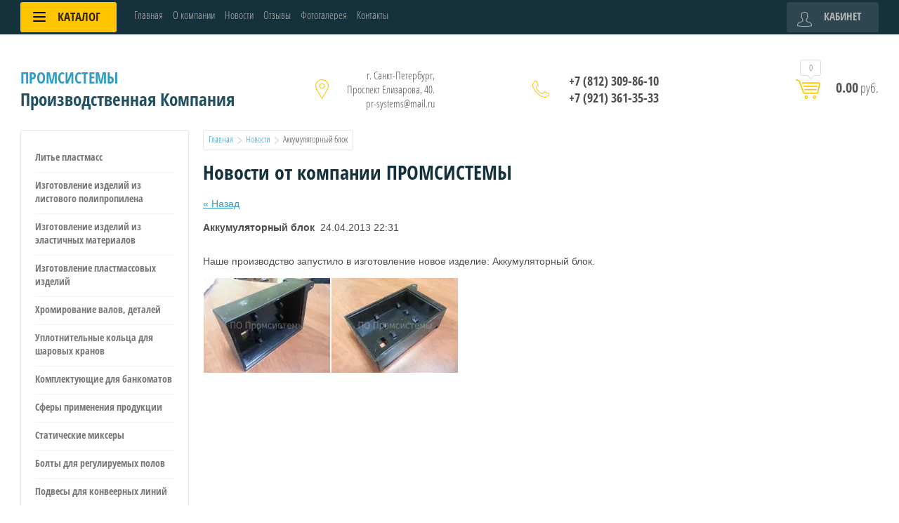

--- FILE ---
content_type: text/html; charset=utf-8
request_url: https://pr-systems.ru/news/news_post/40952611
body_size: 9704
content:
<!doctype html>
<html lang="ru">
<head>
<meta charset="utf-8">
<meta name="robots" content="none">
<title>Новости и статьи компании ПРОМСИСТЕМЫ</title>
<meta name="description" content="Интересные факты и новости от компании ПРОМСИСТЕМЫ, узнать больше о производстве возможно в нашем блоге">
<meta name="keywords" content="Новости, ПРОМСИСТЕМЫ">
<meta name="SKYPE_TOOLBAR" content="SKYPE_TOOLBAR_PARSER_COMPATIBLE">
<meta name="viewport" content="width=device-width, initial-scale=1.0, maximum-scale=1.0, user-scalable=no">
<meta name="format-detection" content="telephone=no">
<meta http-equiv="x-rim-auto-match" content="none">

<script src="/g/libs/jquery/1.10.2/jquery.min.js"></script>
<link rel="stylesheet" href="/t/v149/images/css/waslidemenu.css">

<link rel="stylesheet" href="/t/v149/images/css/disign.scss.css">


	<link rel="stylesheet" href="/g/css/styles_articles_tpl.css">
<link rel='stylesheet' type='text/css' href='/shared/highslide-4.1.13/highslide.min.css'/>
<script type='text/javascript' src='/shared/highslide-4.1.13/highslide-full.packed.js'></script>
<script type='text/javascript'>
hs.graphicsDir = '/shared/highslide-4.1.13/graphics/';
hs.outlineType = null;
hs.showCredits = false;
hs.lang={cssDirection:'ltr',loadingText:'Загрузка...',loadingTitle:'Кликните чтобы отменить',focusTitle:'Нажмите чтобы перенести вперёд',fullExpandTitle:'Увеличить',fullExpandText:'Полноэкранный',previousText:'Предыдущий',previousTitle:'Назад (стрелка влево)',nextText:'Далее',nextTitle:'Далее (стрелка вправо)',moveTitle:'Передвинуть',moveText:'Передвинуть',closeText:'Закрыть',closeTitle:'Закрыть (Esc)',resizeTitle:'Восстановить размер',playText:'Слайд-шоу',playTitle:'Слайд-шоу (пробел)',pauseText:'Пауза',pauseTitle:'Приостановить слайд-шоу (пробел)',number:'Изображение %1/%2',restoreTitle:'Нажмите чтобы посмотреть картинку, используйте мышь для перетаскивания. Используйте клавиши вперёд и назад'};</script>

            <!-- 46b9544ffa2e5e73c3c971fe2ede35a5 -->
            <script src='/shared/s3/js/lang/ru.js'></script>
            <script src='/shared/s3/js/common.min.js'></script>
        <link rel='stylesheet' type='text/css' href='/shared/s3/css/calendar.css' /><link rel="icon" href="/favicon.ico" type="image/vnd.microsoft.icon">

			
		
		
		
			<link rel="stylesheet" type="text/css" href="/g/shop2v2/default/css/theme.less.css">		
			<script type="text/javascript" src="/g/printme.js"></script>
		<script type="text/javascript" src="/g/shop2v2/default/js/tpl.js"></script>
		<script type="text/javascript" src="/g/shop2v2/default/js/baron.min.js"></script>
		
			<script type="text/javascript" src="/g/shop2v2/default/js/shop2.2.js"></script>
		
	<script type="text/javascript">shop2.init({"productRefs": null,"apiHash": {"getSearchMatches":"89d4637ab48d552e5bb67d653de386f6","getFolderCustomFields":"16d90e41b3f1c39d8975f2de23dfc373","getProductListItem":"bc91cd550a9116f4fc3f7e5d28adb382","cartAddItem":"67f022eb9deb970980d3f6555f6996d4","cartRemoveItem":"a60d0fd1b36a358aed585ada4fbd004a","cartUpdate":"de3fdc114e84375640b64de5de584bc1","cartRemoveCoupon":"7f1173a2f0243a5369cb2471dc81f292","cartAddCoupon":"2d72e190c6d8ed903fa732f60f66ce8b","deliveryCalc":"2139dd9a2502df9f4312625ef003bbd5","printOrder":"bd2114a661ac2efe5e3428828c9ffe02","cancelOrder":"60db494afeeda05c2294893f1d6a926c","cancelOrderNotify":"b8dfdcc4325be294baf6cf38fad6c1d7","repeatOrder":"441bb75ca4fa65472bbe0d3c88281f49","paymentMethods":"1d519dc74b5638a9f444db0c1780d9ae","compare":"7ddbe35e273e8c7367de802bf907da9e","getPromoProducts":"b8fd86764b4b13809c3e6b9b961d4165"},"hash": null,"verId": 30621,"mode": "","step": "","uri": "/shop","IMAGES_DIR": "/d/","my": {"list_picture_enlarge":true,"accessory":"\u0410\u043a\u0441\u0441\u0435\u0441\u0441\u0443\u0430\u0440\u044b","kit":"\u041d\u0430\u0431\u043e\u0440","recommend":"\u0420\u0435\u043a\u043e\u043c\u0435\u043d\u0434\u0443\u0435\u043c\u044b\u0435","similar":"\u041f\u043e\u0445\u043e\u0436\u0438\u0435","modification":"\u041c\u043e\u0434\u0438\u0444\u0438\u043a\u0430\u0446\u0438\u0438","unique_values":true,"pricelist_options_toggle":true,"pricelist_options_show_alias":"\u041f\u0430\u0440\u0430\u043c\u0435\u0442\u0440\u044b","special_alias":"%","new_alias":"NEW"},"shop2_cart_order_payments": 1,"cf_margin_price_enabled": 0,"maps_yandex_key":"","maps_google_key":""});</script>
<style type="text/css">.product-item-thumb {width: 190px;}.product-item-thumb .product-image, .product-item-simple .product-image {height: 190px;width: 190px;}.product-item-thumb .product-amount .amount-title {width: 94px;}.product-item-thumb .product-price {width: 140px;}.shop2-product .product-side-l {width: 350px;}.shop2-product .product-image {height: 350px;width: 350px;}.shop2-product .product-thumbnails li {width: 106px;height: 106px;}</style>
 	<link rel="stylesheet" href="/t/v149/images/theme0/theme.scss.css">

<script src="/g/templates/shop2/2.52.2/js/owl.carousel.min.js" charset="utf-8"></script>
<script src="/g/templates/shop2/2.52.2/js/nouislider.min.js" charset="utf-8"></script>
<script src="/g/templates/shop2/2.52.2/js/jquery.formstyler.min.js"></script>
<script type='text/javascript' src="/g/s3/misc/eventable/0.0.1/s3.eventable.js"></script>
<script type='text/javascript' src="/g/s3/misc/math/0.0.1/s3.math.js"></script>
<script type='text/javascript' src="/g/s3/menu/allin/0.0.2/s3.menu.allin.js"></script>
<script src="/g/templates/shop2/2.52.2/js/animit.min.js"></script>
<script src="/g/templates/shop2/2.52.2/js/waslidemenu.js"></script>
<script src="/g/templates/shop2/2.52.2/js/jquery.pudge.min.js"></script>
<script src="/g/templates/shop2/2.52.2/js/jquery.responsivetabs.min.js"></script>
<script src="/g/templates/shop2/2.52.2/js/one.line.menu.js"></script>
<script src="/g/s3/misc/form/1.2.0/s3.form.js"></script>
<script src="/g/templates/shop2/2.52.2/js/main.js" charset="utf-8"></script>
<script type="text/javascript" src="/g/templates/shop2/2.72.2/js/resizeController.js"></script>
<!--[if lt IE 10]>
<script src="/g/libs/ie9-svg-gradient/0.0.1/ie9-svg-gradient.min.js"></script>
<script src="/g/libs/jquery-placeholder/2.0.7/jquery.placeholder.min.js"></script>
<script src="/g/libs/jquery-textshadow/0.0.1/jquery.textshadow.min.js"></script>
<script src="/g/s3/misc/ie/0.0.1/ie.js"></script>
<![endif]-->
<!--[if lt IE 9]>
<script src="/g/libs/html5shiv/html5.js"></script>
<![endif]-->
</head>
<body>
	<div class="site-wrapper">
		<div class="top-categor-wrapper">
			<div class="top-categor-close"></div>
			<div class="top-categor-scroller">
				
				<div class="top-categor_mobile_wrapper">
					<ul class="left-categor"><li class="title-catalog">Каталог</li><li class=""><a href="/shop/folder/gipsokartonnyye-sistemy">Комплектующие к банкоматам Wincor</a></li><li class=""><a href="/shop/folder/sukhiye-smesi">Комплектующие к банкоматам NCR</a></li><li class=""><a href="/shop/folder/komplektuyushchie-k-bankomatam-diebold">Комплектующие к банкоматам Diebold</a></li><li class=""><a href="/shop/folder/fasadnyye-sistemy">Статические смесители, миксеры</a></li><li class=""><a href="/shop/folder/reguliruemye-bolty">Регулируемые болты</a></li><li class=""><a href="/shop/folder/detali-uplotnenij">Детали уплотнений</a></li></ul>
				</div>
				<ul class="top-menu"><li><a href="/" >Главная</a></li><li><a href="/about" >О компании</a></li><li class="opened active"><a href="/news" >Новости</a></li><li><a href="/otzyvy" >Отзывы</a></li><li><a href="/gallery" >Фотогалерея</a></li><li><a href="/contacts" >Контакты</a></li></ul>				<ul class="left-menu"><li><a href="/lite_plastmass" >Литье пластмасс</a></li><li><a href="/izgotovleie_izdeliy_iz_l" >Изготовление изделий из листового полипропилена</a></li><li><a href="/izgotovlenie_izdeliy_iz_" >Изготовление изделий из эластичных материалов</a></li><li><a href="/izgotovlenie_plastmassov" >Изготовление пластмассовых изделий</a></li><li><a href="/hromirovanie_valov,_deta" >Хромирование валов, деталей</a></li><li><a href="/uplotnitelnye_kolca_" >Уплотнительные кольца для шаровых кранов</a></li><li><a href="/komplektwincor" >Комплектующие  для банкоматов</a></li><li><a href="/sfery_primeneniya" >Сферы применения продукции</a></li><li><a href="/staticheskie_miksery" >Статические миксеры</a></li><li><a href="/bolty_dlya_regulirovaemyh_polov" >Болты для регулируемых полов</a></li><li><a href="/podvesy_dlya_konveernyh_liniy" >Подвесы для конвеерных линий</a></li><li><a href="/nastolnoe_volshebnoe_pokrytie" >Настольное волшебное покрытие</a></li><li><a href="/okrashivanie-plastmassovyh-izdeliy-" >Окрашивание пластмассовых изделий краской soft-touch</a></li></ul>			</div>
		</div>
		<div class="top-panel-wrap">
			<div class="top-panel">
				<div class="left-side">
					<div class="left-categor-wrapper">
																		<div class="categor-btn-mobile"></div>
						<div class="left-categor-title">Каталог <span></span></div>
					
						<div class="left-nav">
							<div class="left-nav-inner desktop">
								<ul class="left-categor"><li><a href="/shop/folder/gipsokartonnyye-sistemy" >Комплектующие к банкоматам Wincor</a></li><li><a href="/shop/folder/sukhiye-smesi" >Комплектующие к банкоматам NCR</a></li><li><a href="/shop/folder/komplektuyushchie-k-bankomatam-diebold" >Комплектующие к банкоматам Diebold</a></li><li><a href="/shop/folder/fasadnyye-sistemy" >Статические смесители, миксеры</a></li><li><a href="/shop/folder/reguliruemye-bolty" >Регулируемые болты</a></li><li><a href="/shop/folder/detali-uplotnenij" >Детали уплотнений</a></li></ul>							</div>
						</div>
					</div>
				</div>
				<div class="middle">
					<ul class="top-menu"><li><a href="/" >Главная</a></li><li><a href="/about" >О компании</a></li><li class="opened active"><a href="/news" >Новости</a></li><li><a href="/otzyvy" >Отзывы</a></li><li><a href="/gallery" >Фотогалерея</a></li><li><a href="/contacts" >Контакты</a></li></ul>				</div>
				<div class="right-side">
					<div class="cart-top-mobile"></div>
					<div class="user-wrap ">
	<div class="user-block-title">
		Кабинет <span></span>
	</div>
	<div class="user-block-body">
				<form method="post" action="/user" class="user-body-in">
			<input type="hidden" name="mode" value="login" />
			<div class="row">
				<input type="text" name="login" id="login" tabindex="1" value="" placeholder="Логин" />
			</div>
			<div class="row">
				<input type="password" name="password" id="password" tabindex="2" value="" placeholder="Пароль" />
			</div>
			<div class="row-btns">
				<button type="submit" class="signin-btn" tabindex="3">Войти</button>
				<a href="/user/forgot_password" class="forgot-pwd">Забыли пароль?</a>
			</div>
		<re-captcha data-captcha="recaptcha"
     data-name="captcha"
     data-sitekey="6LcYvrMcAAAAAKyGWWuW4bP1De41Cn7t3mIjHyNN"
     data-lang="ru"
     data-rsize="invisible"
     data-type="image"
     data-theme="light"></re-captcha></form>
		<div class="clear-container"></div>
		<div class="row-registration">
			<a href="/user/register" class="register">Регистрация <span></span></a>
		</div>
		
	</div>
</div>				</div>
			</div>
		</div>
		<header role="banner" class="site-header">
			<div class="header-in clear-self">
				<div class="site-name-wr">
										<div class="site-name-in">
						<div class="site-name"><a href="https://pr-systems.ru">Промсистемы</a></div>
						<div class="site-desc">Производственная Компания</div>
					</div>
				</div>
				<div class="contacts-block">
										<div class="site-address">г. Санкт-Петербург, Проспект Елизарова, 40. pr-systems@mail.ru</div>
															<div class="site-phones-wrapper">
						<div class="site-phones">
														<a href="tel:+78123098610">+7 (812) 309-86-10</a>
													<a href="tel:+79213613533">+7 (921) 361-35-33</a>
												</div>
					</div>
										<div id="shop2-cart-preview">
	<div class="shop-cart-top ">
		<a class="cart-amount" href="/shop/cart"><span>0</span></a>
		<div class="cart-total"><strong>0.00</strong> руб.</div>
	</div>
</div><!-- Cart Preview -->				</div>
			</div>

		</header> <!-- .site-header -->
						
		<div class="site-container">
			<div class="site-container-in ">
									<aside role="complementary" class="site-sidebar left">
						
						<ul class="nav-left"><li><a href="/lite_plastmass" >Литье пластмасс</a></li><li><a href="/izgotovleie_izdeliy_iz_l" >Изготовление изделий из листового полипропилена</a></li><li><a href="/izgotovlenie_izdeliy_iz_" >Изготовление изделий из эластичных материалов</a></li><li><a href="/izgotovlenie_plastmassov" >Изготовление пластмассовых изделий</a></li><li><a href="/hromirovanie_valov,_deta" >Хромирование валов, деталей</a></li><li><a href="/uplotnitelnye_kolca_" >Уплотнительные кольца для шаровых кранов</a></li><li><a href="/komplektwincor" >Комплектующие  для банкоматов</a></li><li><a href="/sfery_primeneniya" >Сферы применения продукции</a></li><li><a href="/staticheskie_miksery" >Статические миксеры</a></li><li><a href="/bolty_dlya_regulirovaemyh_polov" >Болты для регулируемых полов</a></li><li><a href="/podvesy_dlya_konveernyh_liniy" >Подвесы для конвеерных линий</a></li><li><a href="/nastolnoe_volshebnoe_pokrytie" >Настольное волшебное покрытие</a></li><li><a href="/okrashivanie-plastmassovyh-izdeliy-" >Окрашивание пластмассовых изделий краской soft-touch</a></li></ul>						
						<div class="edit-block">
							<div class="block-title">Внимание!</div>
							<div class="block-img"><img src="/thumb/2/TSpLmSnzbxoMngRWbhWOYA/238r174/d/2013-12-25-092630.jpg" alt=""></div>
							<div class="block-body">
								<div class="body-title">Изготовление антискиммингов.</div>
								<div class="body-text"><p>Запущено изготовление антискиммингов для банкоматов. Любой цвет изделия.</p></div>
																<a href="https://pr-systems.ru/news/news_post/60545021" class="body-link">Подробнее</a>
															</div>
						</div>
						
					</aside> <!-- .site-sidebar.left -->
				
				<main role="main" class="site-main">

					
											
<div class="site-path" data-url="/news"><a href="/">Главная</a>  <img src="/t/v149/images/path-arrow.png" alt="">  <a href="/news">Новости</a>  <img src="/t/v149/images/path-arrow.png" alt="">  Аккумуляторный блок</div>	
						<h1>Новости от компании ПРОМСИСТЕМЫ</h1>
					

  
  <a href="/news">&laquo; Назад</a><br /><br />

 
  <div>
   <b>Аккумуляторный блок</b>&nbsp;&nbsp;24.04.2013 22:31<br><br>
   <p>Наше производство запустило в изготовление новое изделие: Аккумуляторный блок.</p>
<table border="0">
<tbody>
<tr>
<td><a href="/thumb/2/d20rezjfP-G1Ba7h7gHxuQ/r/d/2013-04-2517.01.13.jpg" class="highslide" onclick="return hs.expand(this)"><img src="/thumb/2/b5FEoqBYZjim7k2_cFXnFw/180r160/d/2013-04-2517.01.13.jpg" width="180" height="135" alt="2013-04-25 17.01.13" style="border-width: 0;" /></a></td>
<td><a href="/thumb/2/JdDyKHP3xH2n0YDvoGgtkA/r/d/2013-04-2517.00.54.jpg" class="highslide" onclick="return hs.expand(this)"><img src="/thumb/2/9APn7B-9Kn8HbdlsXe1GWg/180r160/d/2013-04-2517.00.54.jpg" width="180" height="135" alt="2013-04-25 17.00.54" style="border-width: 0;" /></a></td>
</tr>
</tbody>
</table>
   <br clear="all" />
  </div>

      




</main> <!-- .site-main -->
			</div>
		</div>
								<footer role="contentinfo" class="site-footer">
			<div class="footer-top">
				<div class="subscribe-wrap">
					<div class="gr-form-wrap">
						<div class="gr-form-in">
							<div class="tpl-anketa" data-api-url="/-/x-api/v1/public/?method=form/postform&param[form_id]=8670011&param[tpl]=global:shop2.2.52-form.minimal.tpl" data-api-type="form">
	
				<form method="post" action="/news">
		<input type="hidden" name="form_id" value="global:shop2.2.52-form.minimal.tpl">
		<input type="hidden" name="tpl" value="global:shop2.2.52-form.minimal.tpl">
		<input type="hidden" name="placeholdered_fields" value="1">
		<div class="title">Подписаться на бесплатную рассылку</div>				<div class="tpl-anketa-in">
							        <div class="tpl-field type-text field-required">
	          	          <div class="field-value">
	          		            	<input required  type="text" size="30" maxlength="100" value="" name="d[0]" placeholder="Введите e-mail" />
	            	            	          </div>
	        </div>
	        		
		
		<div class="tpl-field tpl-field-button">
			<button type="submit" class="tpl-form-button">Отправить</button>
		</div>
</div>
		<re-captcha data-captcha="recaptcha"
     data-name="captcha"
     data-sitekey="6LcYvrMcAAAAAKyGWWuW4bP1De41Cn7t3mIjHyNN"
     data-lang="ru"
     data-rsize="invisible"
     data-type="image"
     data-theme="light"></re-captcha></form>
					</div>
						</div>
					</div>
				</div>
				<div class="footer-top-in">
					<div class="nav-bot-wrap">
						<div class="nav-bot">
							<div class="block-title">Помощь</div>
							<ul class="help-menu"><li><a href="/map" >Карта сайта</a></li><li><a href="/vakansii" >Вакансии</a></li><li><a href="/nashi_zakazchiki_zapchastey_dlya_ba" >Наши заказчики</a></li></ul>						</div>
						<div class="contacts-bot">
														<div class="address-bot">
								г. Санкт-Петербург, Проспект Елизарова, 40. pr-systems@mail.ru
							</div>
																					<div class="phones-bot">
																	<a href="tel:+7 (812) 309-86-10">+7 (812) 309-86-10</a>
																	<a href="tel:+7 (921) 361-35-33">+7 (921) 361-35-33</a>
															</div>
													</div>
					</div>
					<div class="media-bot">
						<div class="block-title">Присоединяйтесь!</div>
						<div class="media-bot-in">
															<a target="_blank" href="http://facebook.com/"><img src="/thumb/2/W_VaXkAViA6ngHf6KPDToA/32r32/d/fgs16_facebook_2.svg" alt="Facebook"></a>
															<a target="_blank" href="https://twitter.com/"><img src="/thumb/2/Z16Gspq7GYksKIworavtBA/32r32/d/fgs16_twitter_2.svg" alt="Twitter"></a>
															<a target="_blank" href="http://vkontakte.ru/"><img src="/thumb/2/ljcb6CALUw-AQfcXknI9LQ/32r32/d/fgs16_vkontakte_1_2.svg" alt="Vkontakte"></a>
													</div>
					</div>
				</div>
			</div>
			<div class="footer-bot-wrap">
				<div class="footer-bot">
					<div class="site-name-bot">																				&copy; 2019 <span style="font-size:10pt;">Компания ООО &quot;ПО &quot;Промсистемы&quot;</span></div>
											<div class="counters"><!-- Google tag (gtag.js) -->
<script async src="https://www.googletagmanager.com/gtag/js?id=G-4N8J3RE3BT"></script>
<script>
  window.dataLayer = window.dataLayer || [];
  function gtag(){dataLayer.push(arguments);}
  gtag('js', new Date());

  gtag('config', 'G-4N8J3RE3BT');
</script>
<!-- Yandex.Metrika counter -->
<script type="text/javascript" >
   (function(m,e,t,r,i,k,a){m[i]=m[i]||function(){(m[i].a=m[i].a||[]).push(arguments)};
   m[i].l=1*new Date();
   for (var j = 0; j < document.scripts.length; j++) {if (document.scripts[j].src === r) { return; }}
   k=e.createElement(t),a=e.getElementsByTagName(t)[0],k.async=1,k.src=r,a.parentNode.insertBefore(k,a)})
   (window, document, "script", "https://mc.yandex.ru/metrika/tag.js", "ym");

   ym(94710254, "init", {
        clickmap:true,
        trackLinks:true,
        accurateTrackBounce:true,
        webvisor:true,
        ecommerce:"dataLayer"
   });
</script>
<noscript><div><img src="https://mc.yandex.ru/watch/94710254" style="position:absolute; left:-9999px;" alt="" /></div></noscript>
<!-- /Yandex.Metrika counter -->

<!-- Что ниже можно убрать -->


<!--LiveInternet counter--><script type="text/javascript"><!--
document.write("<a href='http://www.liveinternet.ru/click' "+
"target=_blank><img src='http://counter.yadro.ru/hit?t54.2;r"+
escape(document.referrer)+((typeof(screen)=="undefined")?"":
";s"+screen.width+"*"+screen.height+"*"+(screen.colorDepth?
screen.colorDepth:screen.pixelDepth))+";u"+escape(document.URL)+
";"+Math.random()+
"' alt='' title='LiveInternet: показано число просмотров и посетителей за 24 часа' "+
"border=0 width=88 height=31><\/a>")//--></script><!--/LiveInternet-->
<!-- begin of Top100 code -->
<script id="top100Counter" type="text/javascript" src="http://cnt.rambler.ru/top100.jcn?1595440"></script><noscript><a href="http://top100.rambler.ru/home?id=1595440"><img src="http://cnt.rambler.ru/top100.cnt?1595440" alt="Rambler's Top100" width="81" height="63" border="0" /></a></noscript>
<!-- end of Top100 code -->
<noindex>
<!-- HotLog -->

<script type="text/javascript" language="javascript">
hotlog_js="1.0";
hotlog_r=""+Math.random()+"&s=597436&im=101&r="+escape(document.referrer)+"&pg="+
escape(window.location.href);
document.cookie="hotlog=1; path=/"; hotlog_r+="&c="+(document.cookie?"Y":"N");
</script>
<script type="text/javascript" language="javascript1.1">
hotlog_js="1.1";hotlog_r+="&j="+(navigator.javaEnabled()?"Y":"N")
</script>
<script type="text/javascript" language="javascript1.2">
hotlog_js="1.2";
hotlog_r+="&wh="+screen.width+'x'+screen.height+"&px="+
(((navigator.appName.substring(0,3)=="Mic"))?
screen.colorDepth:screen.pixelDepth)</script>
<script type="text/javascript" language="javascript1.3">hotlog_js="1.3"</script>
<script type="text/javascript" language="javascript">hotlog_r+="&js="+hotlog_js;
document.write("<a href='http://click.hotlog.ru/?597436' target='_top'><img "+
" src='http://hit29.hotlog.ru/cgi-bin/hotlog/count?"+
hotlog_r+"&' border=0 width=88 height=31 alt=HotLog><\/a>")
</script>
<noscript>
<a href="http://click.hotlog.ru/?597436" target="_top">
<img src="http://hit29.hotlog.ru/cgi-bin/hotlog/count?s=597436&amp;im=101" border="0" 
 width="88" height="31" alt="HotLog"></a>
</noscript>

<!-- /HotLog -->

<!--Rating@Mail.ru COUNTEr--><script language="JavaScript" type="text/javascript"><!--
d=document;var a='';a+=';r='+escape(d.referrer)
js=10//--></script><script language="JavaScript1.1" type="text/javascript"><!--
a+=';j='+navigator.javaEnabled()
js=11//--></script><script language="JavaScript1.2" type="text/javascript"><!--
s=screen;a+=';s='+s.width+'*'+s.height
a+=';d='+(s.colorDepth?s.colorDepth:s.pixelDepth)
js=12//--></script><script language="JavaScript1.3" type="text/javascript"><!--
js=13//--></script><script language="JavaScript" type="text/javascript"><!--
d.write('<a href="http://top.mail.ru/jump?from=1286251"'+
' target=_top><img src="http://d0.ca.b3.a1.top.list.ru/counter'+
'?id=1286251;t=69;js='+js+a+';rand='+Math.random()+
'" alt="Рейтинг@Mail.ru"'+' border=0 height=31 width=38/><\/a>')
if(11<js)d.write('<'+'!-- ')//--></script><noscript><a
target=_top href="http://top.mail.ru/jump?from=1286251"><img
src="http://d0.ca.b3.a1.top.list.ru/counter?js=na;id=1286251;t=69"
border=0 height=31 width=38
alt="Рейтинг@Mail.ru"/></a></noscript><script language="JavaScript" type="text/javascript"><!--
if(11<js)d.write('--'+'>')//--></script><!--/COUNTER-->

<script type="text/javascript">

  var _gaq = _gaq || [];
  _gaq.push(['_setAccount', 'UA-9382063-10']);
  _gaq.push(['_trackPageview']);

  (function() {
    var ga = document.createElement('script'); ga.type = 'text/javascript'; ga.async = true;
    ga.src = ('https:' == document.location.protocol ? 'https://ssl' : 'http://www') + '.google-analytics.com/ga.js';
    var s = document.getElementsByTagName('script')[0]; s.parentNode.insertBefore(ga, s);
  })();

</script>

</noindex>
<!--__INFO2026-01-18 01:02:43INFO__-->
</div>
																<div class="site-copyright"><span style='font-size:14px;' class='copyright'><a rel="nofollow" target="_blank" href="#" onClick="document.location='https://megagroup.ru/'" title="">веб-дизайн, создание сайтов, хостинг</a></span></div>
									</div>
			</div>
		</footer> <!-- .site-footer -->
	</div>
	<script src="/t/v149/images/js/flexFix.js"></script>
	<div class="callback-form-wr">
		<div class="callback-form-in">
					</div>
	</div>
	

<!-- assets.bottom -->
<!-- </noscript></script></style> -->
<script src="/my/s3/js/site.min.js?1768462484" ></script>
<script src="/my/s3/js/site/defender.min.js?1768462484" ></script>
<script src="https://cp.onicon.ru/loader/510686d272d22cad69004582.js" data-auto async></script>
<script >/*<![CDATA[*/
var megacounter_key="85ff3441338f5956c786d9791a2de8cc";
(function(d){
    var s = d.createElement("script");
    s.src = "//counter.megagroup.ru/loader.js?"+new Date().getTime();
    s.async = true;
    d.getElementsByTagName("head")[0].appendChild(s);
})(document);
/*]]>*/</script>
<script >/*<![CDATA[*/
$ite.start({"sid":30566,"vid":30621,"aid":43769,"stid":1,"cp":21,"active":true,"domain":"pr-systems.ru","lang":"ru","trusted":false,"debug":false,"captcha":3,"onetap":[{"provider":"vkontakte","provider_id":"51978756","code_verifier":"mIx04MOzDYTNFmIG10AGOEkmTRYzNNGNZMTMMl5ZDOl"}]});
/*]]>*/</script>
<!-- /assets.bottom -->
</body>

</html>

--- FILE ---
content_type: text/css
request_url: https://pr-systems.ru/t/v149/images/css/disign.scss.css
body_size: 361
content:
a {
  text-decoration: none; }

textarea {
  outline: none; }

input {
  outline: none; }

@media (max-width: 520px) {
  textarea {
    width: 100%; }

  input {
    width: 100%; } }

@media (max-width: 320px) {
  .highslide img {
    width: 100%;
    height: auto; } }

html body .input-wrapper input {
  width: 270px; }

.g-form-control-text, .g-form-control-textarea {
  width: 400px !important; }

@media (max-width: 480px) {
  .g-form-control-text, .g-form-control-textarea {
    width: 100% !important; }

  .g-form-field__value {
    width: 100% !important; } }

@media (max-width: 768px) {
  html body .news-wrap {
    padding: 0;
    margin-top: 20px; }

  html body .news-wrap .news-list li.news-block {
    width: 100%; } }

@media (max-width: 640px) {
  #shop2-msg {
    right: 0 !important;
    left: auto !important;
    margin: 20px; } }

ul li .opened ul {
  display: block;
  position: static; }

.shop2-order-form label {
  width: 380px; }
  .shop2-order-form label input {
    width: 100%; }

@media (max-width: 480px) {
  .shop2-order-form label {
    width: 100%; }
    .shop2-order-form label input {
      width: 100%; } }

.top-categor-wrapper .top-menu.mobile li {
  border-top: 0; }


--- FILE ---
content_type: image/svg+xml
request_url: https://pr-systems.ru/thumb/2/ljcb6CALUw-AQfcXknI9LQ/32r32/d/fgs16_vkontakte_1_2.svg
body_size: 745
content:
<svg xmlns="http://www.w3.org/2000/svg" xmlns:xlink="http://www.w3.org/1999/xlink" preserveAspectRatio="xMidYMid" width="43" height="24.22" viewBox="0 0 43 24.22">
  <defs>
    <style>
      .cls-1 {
        fill: #6996c7;
        fill-rule: evenodd;
      }
    </style>
  </defs>
  <path d="M21.047,23.893 L23.617,23.893 C23.617,23.893 24.393,23.809 24.790,23.391 C25.155,23.007 25.143,22.286 25.143,22.286 C25.143,22.286 25.093,18.911 26.693,18.414 C28.271,17.924 30.298,21.676 32.445,23.119 C34.069,24.210 35.303,23.971 35.303,23.971 L41.046,23.893 C41.046,23.893 44.050,23.711 42.626,21.400 C42.509,21.211 41.796,19.690 38.355,16.565 C34.755,13.293 35.237,13.823 39.575,8.165 C42.217,4.719 43.272,2.615 42.942,1.714 C42.628,0.856 40.685,1.083 40.685,1.083 L34.219,1.122 C34.219,1.122 33.739,1.058 33.384,1.266 C33.037,1.469 32.814,1.945 32.814,1.945 C32.814,1.945 31.790,4.611 30.425,6.879 C27.546,11.664 26.395,11.917 25.924,11.619 C24.829,10.927 25.103,8.838 25.103,7.353 C25.103,2.716 25.821,0.783 23.703,0.282 C23.001,0.116 22.483,0.007 20.685,-0.011 C18.378,-0.034 16.425,-0.005 15.320,0.526 C14.584,0.878 14.017,1.664 14.363,1.709 C14.790,1.765 15.758,1.965 16.271,2.648 C16.933,3.530 16.910,5.511 16.910,5.511 C16.910,5.511 17.291,10.970 16.021,11.648 C15.149,12.113 13.954,11.164 11.387,6.823 C10.072,4.599 9.079,2.141 9.079,2.141 C9.079,2.141 8.887,1.681 8.546,1.436 C8.132,1.138 7.553,1.043 7.553,1.043 L1.408,1.083 C1.408,1.083 0.486,1.108 0.147,1.500 C-0.154,1.850 0.123,2.572 0.123,2.572 C0.123,2.572 4.933,13.586 10.380,19.137 C15.375,24.227 21.047,23.893 21.047,23.893 Z" class="cls-1"/>
</svg>



--- FILE ---
content_type: image/svg+xml
request_url: https://pr-systems.ru/thumb/2/W_VaXkAViA6ngHf6KPDToA/32r32/d/fgs16_facebook_2.svg
body_size: 296
content:
<svg xmlns="http://www.w3.org/2000/svg" xmlns:xlink="http://www.w3.org/1999/xlink" preserveAspectRatio="xMidYMid" width="16" height="31" viewBox="0 0 16 31">
  <defs>
    <style>
      .cls-1 {
        fill: #496194;
        fill-rule: evenodd;
      }
    </style>
  </defs>
  <path d="M16.007,0.624 C14.220,0.261 12.845,-0.011 10.966,-0.011 C5.559,-0.011 3.405,2.528 3.405,7.062 L3.405,10.372 L0.014,10.372 L0.014,15.723 L3.405,15.723 L3.405,31.000 L10.004,31.000 L10.004,15.723 L14.816,15.723 L15.274,10.372 L10.004,10.372 L10.004,7.788 C10.004,6.337 10.141,5.430 12.249,5.430 C13.028,5.430 14.266,5.566 15.182,5.747 L16.007,0.624 Z" class="cls-1"/>
</svg>



--- FILE ---
content_type: image/svg+xml
request_url: https://pr-systems.ru/thumb/2/Z16Gspq7GYksKIworavtBA/32r32/d/fgs16_twitter_2.svg
body_size: 498
content:
<svg xmlns="http://www.w3.org/2000/svg" xmlns:xlink="http://www.w3.org/1999/xlink" preserveAspectRatio="xMidYMid" width="34" height="28" viewBox="0 0 34 28">
  <defs>
    <style>
      .cls-1 {
        fill: #28c3ff;
        fill-rule: evenodd;
      }
    </style>
  </defs>
  <path d="M31.053,4.637 L34.000,3.652 L31.523,7.792 C31.432,9.147 30.963,10.394 30.240,11.448 C29.528,14.244 25.321,28.170 12.143,28.000 C1.770,27.866 0.000,26.783 0.000,26.783 C0.000,26.783 11.821,24.341 9.714,21.913 C6.789,21.983 3.791,20.498 2.429,18.261 C4.219,18.219 6.792,18.337 4.857,17.043 C2.922,15.750 -0.038,13.658 0.000,10.956 C1.440,10.946 3.643,10.956 3.643,10.956 C3.643,10.956 -0.114,9.169 0.000,6.087 C0.114,3.005 1.214,-0.000 1.214,-0.000 C1.214,-0.000 8.158,8.484 13.357,8.522 C14.882,8.533 16.109,8.537 17.124,8.538 C17.055,8.135 17.000,7.727 17.000,7.304 C17.000,3.270 20.262,-0.000 24.286,-0.000 C26.051,-0.000 27.647,0.655 28.908,1.702 L34.000,-0.000 L30.858,4.200 C30.926,4.345 30.995,4.487 31.053,4.637 Z" class="cls-1"/>
</svg>



--- FILE ---
content_type: text/javascript
request_url: https://counter.megagroup.ru/85ff3441338f5956c786d9791a2de8cc.js?r=&s=1280*720*24&u=https%3A%2F%2Fpr-systems.ru%2Fnews%2Fnews_post%2F40952611&t=%D0%9D%D0%BE%D0%B2%D0%BE%D1%81%D1%82%D0%B8%20%D0%B8%20%D1%81%D1%82%D0%B0%D1%82%D1%8C%D0%B8%20%D0%BA%D0%BE%D0%BC%D0%BF%D0%B0%D0%BD%D0%B8%D0%B8%20%D0%9F%D0%A0%D0%9E%D0%9C%D0%A1%D0%98%D0%A1%D0%A2%D0%95%D0%9C%D0%AB&fv=0,0&en=1&rld=0&fr=0&callback=_sntnl1768756341006&1768756341006
body_size: 87
content:
//:1
_sntnl1768756341006({date:"Sun, 18 Jan 2026 17:12:21 GMT", res:"1"})